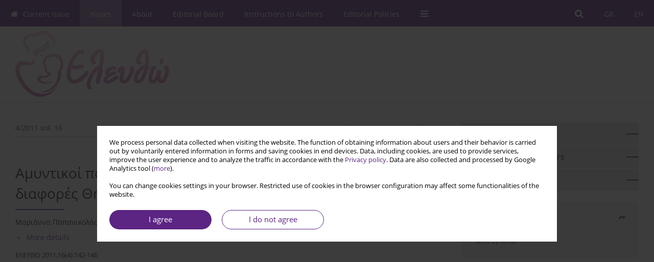

--- FILE ---
content_type: text/html; charset=UTF-8
request_url: http://www.elefthw.gr/-,148299,0,2.html
body_size: 7985
content:
<!DOCTYPE html PUBLIC "-//W3C//DTD XHTML 1.0 Transitional//EN" "http://www.w3.org/TR/xhtml1/DTD/xhtml1-transitional.dtd">
<html xmlns:mml="http://www.w3.org/1998/Math/MathML" xmlns="http://www.w3.org/1999/xhtml" xml:lang="en" lang="en">
<head>
<meta charset="utf-8" />
<meta http-equiv="X-UA-Compatible" content="IE=edge" />
<meta name="viewport" content="width=device-width, initial-scale=1" />
<meta http-equiv="content-type" content="text/html; charset=utf-8" />
<meta name="robots" content="all,index,follow" />


	<link rel="shortcut icon" href="http://www.journalssystem.com/_static/g/c/js_favicon.ico?v=1" type="image/x-icon" />

<link rel="stylesheet" href="http://www.elefthw.gr/es-static/esfontsv5/styles.css?v6" />

<link rel="stylesheet" href="http://www.journalssystem.com/_static/common/bootstrap-4.6.0-dist/css/bootstrap.css" />
<style type="text/css">

a {color: #5c2483;}
a:link {text-decoration:none;color: #5c2483;}
a:visited {text-decoration:none;color: #5c2483;}
a:focus {text-decoration:underline;color: #5c2483;}
a:active {text-decoration:none;color: #5c2483;}
a:hover {text-decoration:underline;color: #5c2483;}

</style>
<link rel="stylesheet" type="text/css" href="http://www.elefthw.gr/es-static/css/styles_v2.css?v2.123" />
<link rel="stylesheet" type="text/css" href="http://www.elefthw.gr/es-static/css/v2-box.css?v1.1" />


<script type="text/javascript" language="JavaScript" src="http://www.journalssystem.com/_static/common/jquery-3.6.0.min.js"></script>
<script type="text/javascript" language="JavaScript" src="http://www.journalssystem.com/_static/common/bootstrap-4.6.0-dist/js/bootstrap.min.js"></script>
<script type="text/javascript" language="JavaScript" src="http://www.journalssystem.com/_static/common/jquery.fancybox.min.js?v=3"></script>
<link rel="stylesheet" href="http://www.journalssystem.com/_static/common/jquery.fancybox.min.css?v=3" type="text/css" media="screen" />

<script type="text/javascript" language="JavaScript" src="http://www.journalssystem.com/_static/js/scripts.js?v=v2.123"></script>

<meta property="og:url" content="http://www.elefthw.gr/-,148299,0,2.html" />
<meta property="og:title" content="Αμυντικοί παράγοντες ανθρώπινου γάλακτος. Ανοσιακές διαφορές Θηλαζόντων και μη θηλαζόντων βρεφών" />
<meta property="og:description" content="" />

<style type="text/css">



@media (min-width: 1px) {
	img.articleImg		{width: 100px;}
	img.articleImgList	{width: 100px;}
	div.articleInfo {}	
}
@media (min-width: 768px) {
	img.articleImg		{width: 190px;}
	img.articleImgList	{width: 110px;}
	div.articleInfo {width: calc(100% - 200px); float: left;}	
}


.issuePdfButton					{display:inline-block; background:#5c2483; padding:7px 14px;color:#ffffff !important; }






div.topMenuIn							{background-color: #5c2483; }
div.topMenuIn .submenu					{background-color: #5c2483; }
div.searchArea							{background-color: #5c2483; }
div.mMenu	 							{background: #5c2483; }
a.mMenu.collapsed  						{ background-color: #5c2483; }
a.mMenu  								{ color: #5c2483;}
a.mSearch.collapsed  					{ background-color: #5c2483; }
a.mSearch			  					{ color: #5c2483;}










div.magBibliography2 a:hover 					{color: #5c2483;}

div.rightBox0:hover .boxIcon	{color:#5c2483;}
div.rightBox1:hover .boxIcon	{color:#5c2483;}

div.articleTopInner	 a.articleTopL:hover		{border-bottom:2px solid #5c2483; color: #5c2483;}
a.articleNavArrow:hover							{color: #5c2483;}

a.download-pdf							{color: #5c2483;}
a.download-pdf:hover					{color: #5c2483;}

a.magStats:hover				{color:  #5c2483;}
a.advSearch:hover				{color:  #5c2483;}
div.logosMore a:hover			{color:  #5c2483;}

a.cookieAccept					{background:  #5c2483;}
a.cookieDecline					{color:  #5c2483;border:1px solid #5c2483;}
a.cookieMore					{color:  #5c2483;}

div.refExternalLink	.icon			{color:  #5c2483;}
div.otherArticles a:hover				{color: #5c2483;}
div.scrollArrow	a:hover				{color: #5c2483;}

.bgMain								{background-color: #5c2483 !important;}


a.magArticleTitle:hover			{color:  #5c2483;}
div.topMenuFullClose a:hover	{color:  #5c2483;}
a.cookieAlertClose:hover		{color:  #5c2483;}
div.topMenuFull a.menuOpt:hover	{color:  #5c2483;}

div.tabsIn a.tabCur				{border-top: 1px solid #5c2483;}
	
div.impOptionsBorder {border-color: #5c2483;}
a.impOptionSubmit {background: #5c2483;}
a.impOptionSubmit:hover {background: #BBD059;}
a.impOption {border-color: #5c2483; color: #5c2483;}
a.impOption:hover {background: #5c2483;}
div.menu a.menuCurrentPos   {border-color: #5c2483;}
div.pagingDiv a {color: #5c2483; }
div.pagingDiv a:hover {background: #5c2483; border: 1px solid #5c2483; }
div.pagingDiv b {background: #5c2483;}
div.subtitleUnderline { border-bottom: 2px solid #5c2483;}

div.rightBoxOptLine 	{ border-bottom:2px solid #5c2483; }
div.logosMoreLine		{ border-bottom:2px solid #5c2483; }

div.highlights ul li::before { color: #5c2483;}	
	
body { background: ;}
ul.tops li.current 			{ border-bottom-color:#5c2483;}
div.header 					{ background: #ffffff; }
div.metricValueImp 			{ color:#5c2483;}
div.metrics a				{ color:#5c2483;}

input.emailAlertsButton 	{color: #5c2483;}


div.linksColorBackground	{background: #5c2483;}

div.whiteLogoOut				{background: #ffffff;}

div.abstractSup				{background: #5c2483;}
div.abstractSupLink			{color: #5c2483; }	
div.abstractSupLink:hover	{background: #5c2483; color:#fff; }	




















</style>

<script type="text/javascript">

function pdfStats(articleId) {
	$.get('http://www.elefthw.gr/CountStats/'+articleId+'/PDF/');
}

jQuery(document).ready(function() {	
	$(".db-orcid").each(function(){
        var elementContent = $(this).html();
        elementContent = '<div class="icon icon-orcid"></div>'+elementContent;
        $(this).html(elementContent);
    });
	
	$(".db-googlescholar").each(function(){
        var elementContent = $(this).html();
        elementContent = '<div class="icon icon-googlescholar"></div>'+elementContent;
        $(this).html(elementContent);
    });
	
	$(".db-researcherid").each(function(){
        var elementContent = $(this).html();
        elementContent = '<div class="icon icon-researcher-id"></div>'+elementContent;
        $(this).html(elementContent);
    });
    
	$(".db-scopus").each(function(){
        var elementContent = $(this).html();
        elementContent = '<div class="icon icon-scopus"></div>'+elementContent;
        $(this).html(elementContent);
    });
    
});

</script><script src="http://www.journalssystem.com/_static/common/jcanvas.min.js" type="text/javascript"></script>
<script src="http://www.journalssystem.com/_static/common/es.canvas.js?v2" type="text/javascript"></script>

	    	<meta name="description" content="" />
<meta name="citation_title" content="Αμυντικοί παράγοντες ανθρώπινου γάλακτος. Ανοσιακές διαφορές Θηλαζόντων και μη θηλαζόντων βρεφών" />
<meta name="citation_journal_title" content="Eleutho" />
	<meta name="citation_issn" content="1106-6822" />
		<meta name="citation_volume" content="16" />
	<meta name="citation_issue" content="4" />
<meta name="citation_publisher" content="E.U. European Publishing" />
							<meta name="citation_journal_abbrev" content="ΕΛΕΥΘΩ" />
	<meta name="citation_author" content="Μαριάννα Παπανικολάου" />
	<meta name="citation_publication_date" content="2011/10/01" />
	<meta name="citation_firstpage" content="142" />
	<meta name="citation_lastpage" content="146" />
<meta name="citation_fulltext_world_readable" content="" />
		<meta name="citation_pdf_url" content="http://www.elefthw.gr/pdf-148299-74497?filename=_ _ _ _. _ _ _ _ _ _ _.pdf" />
    	
    	<script>


MathJax = {
  tex: {
    inlineMath: [['$$', '$$'], ['\\(', '\\)']]
  }
};


</script>

<script type="text/javascript" id="MathJax-script" async
   src="https://cdn.jsdelivr.net/npm/mathjax@3/es5/tex-mml-chtml.js">
</script>	
<link rel="stylesheet" href="http://www.journalssystem.com/_static/jats/jats-preview.css?v=2.234566" />

<script type="text/javascript">


function showRef(refId, top) {
	top = top - $('#jsHeaderId').height();
	$('#showRefId').css('top', top +'px');
	$('#showRefId_reference').html($('#ref_'+refId).html());
	$('#showRefId_a').attr('href', '#'+refId);
	$('#showRefId').show();
}


</script>
    	    

<title>
						Αμυντικοί παράγοντες ανθρώπινου γάλακτος. Ανοσιακές διαφορές Θηλαζόντων και μη θηλαζόντων βρεφών
					
	</title>

<script type="text/javascript" src="https://platform-api.sharethis.com/js/sharethis.js#property=647f0be740353a0019caf2e3&product=inline-share-buttons&source=platform" async="async"></script>

<!-- Google Analytics -->
		
</head>
<body>
<div id="skipLinks">
	<a href="#contentId">Skip to content</a>
</div>

<div class="container-fluid">

<div class="d-none d-md-block">

</div>
<div class="d-block d-md-none"><!-- mobile menu -->
	<div class="mMenu">
	
	

		   <a href="#" onclick="$('#mMenuCollapse').slideToggle(400); $('#mSearchCollapse').hide();  return false;" class="dirRight menuOpt mobileMenuIcoOpt">
		   		<div class="icon icon-reorder"></div>
		   </a>
		   <a href="#" onclick="$('#mSearchCollapse').slideToggle(150); $('#mMenuCollapse').hide(); return false;" class="dirRight menuOpt mobileMenuIcoOpt">
		   		<div class="icon icon-search"></div>
		   </a>
		   			 	
		 			 	
		 			 
		   			 	
		 			 	
		 			 	
					 			   
		   				<div class="topMenuIn dirRight">
											
											<a href="http://www.elefthw.gr/-,148299,0,2.html" class="menuOpt current dirRight">EN</a>
																				
											<a href="http://www.elefthw.gr/-,148299,0,23.html" class="menuOpt  dirRight">GR</a>
																</div>
						
		   <div class="clearAll">&nbsp;</div>
		   <div class="mobileMenuHiddenDiv" id="mMenuCollapse">
		     	 <div class="mobileMenu">
											<a href="http://www.elefthw.gr/Archive-gr" class="menuOpt  ">Current Issue</a>
								
															<a href="http://www.elefthw.gr/Archive" class="menuOpt menuCurrentGroup menuCurrentPos">Issues</a>
								
															<div  class="menuOpt  ">About</div>
								
									<a href="http://www.elefthw.gr/Aim-Scope,3319.html" class="menuOpt menuSub  ">Aim & Scope</a>
									<a href="http://www.elefthw.gr/Open-Access,3320.html" class="menuOpt menuSub  ">Open Access</a>
									<a href="http://www.elefthw.gr/Indexing,3321.html" class="menuOpt menuSub  ">Indexing</a>
									<a href="http://www.elefthw.gr/Why-publish-with-us,3322.html" class="menuOpt menuSub  ">Why publish with us</a>
									<a href="http://www.elefthw.gr/Contact,3323.html" class="menuOpt menuSub  ">Contact</a>
															<a href="http://www.elefthw.gr/Editorial-Board,3324.html" class="menuOpt  ">Editorial Board</a>
								
															<div  class="menuOpt  ">Instructions to Authors</div>
								
									<a href="http://www.elefthw.gr/Manuscript-Types,3326.html" class="menuOpt menuSub  ">Manuscript Types</a>
									<a href="http://www.elefthw.gr/Manuscript-Formatting,3327.html" class="menuOpt menuSub  ">Manuscript Formatting</a>
									<a href="http://www.elefthw.gr/How-to-submit,3328.html" class="menuOpt menuSub  ">How to submit</a>
									<a href="http://www.elefthw.gr/For-readers,3384.html" class="menuOpt menuSub  ">For readers</a>
									<a href="http://www.elefthw.gr/For-librarians,3385.html" class="menuOpt menuSub  ">For librarians</a>
															<div  class="menuOpt  ">Editorial Policies</div>
								
									<a href="http://www.elefthw.gr/Authorship-COI,3330.html" class="menuOpt menuSub  ">Authorship & COI</a>
									<a href="http://www.elefthw.gr/Principles-of-Transparency-Checklist,3331.html" class="menuOpt menuSub  ">Principles of Transparency Checklist</a>
									<a href="http://www.elefthw.gr/Publication-Ethics-and-Publication-Malpractice-Statement,3332.html" class="menuOpt menuSub  ">Publication Ethics and Publication Malpractice Statement</a>
									<a href="http://www.elefthw.gr/CrossMark,4714.html" class="menuOpt menuSub  ">CrossMark</a>
									<a href="http://www.elefthw.gr/Data-Policies,3333.html" class="menuOpt menuSub  ">Data Policies</a>
										</div>		   </div>
		   <div class="mobileMenuHiddenDiv" id="mSearchCollapse">
		     	<div class="mobileSearch">
<div class="divRelative">
	<form action="http://www.elefthw.gr/Search/" name="searchFormmobile" method="get">
		<input name="s" type="text" class="mobileSearchInput" value=""/>
		<div class="searchBut"><a href="#" onclick="document.searchFormmobile.submit();return false;"><div class="icon icon-angle-right"></div></a></div>
			</form>
	</div>
</div>		   </div>
	</div>
</div>

<div class="row d-none d-md-block">
	<div class="col-12">
		<div class="topMenuUnder"></div>
		<div class="topMenu" id="topMenuId">
			<div class="topMenuIn">
		 																				<a href="http://www.elefthw.gr/-,148299,0,2.html" class="menuOpt current dirRight">EN</a>
																												<a href="http://www.elefthw.gr/-,148299,0,23.html" class="menuOpt  dirRight">GR</a>
																		 	
		 	<a href="#" class="menuOpt dirRight" id="searchButtonId" onclick="toggleSearchForm(); return false;"><div class="menuIcon icon icon-search" aria-hidden="true"></div></a>
		 	
		 	<div class="searchArea" id="searchAreaId"><div class="searchAreaIn">
		 		<div class="searchButton">
		 			<a href="#" onclick="document.getElementById('searchFormId').submit();">SEARCH</a>
		 		</div>
		 		<form action="http://www.elefthw.gr/Search/" id="searchFormId" name="searchForm" method="get">
					<input name="s" id="searchInputId" type="text" value=""/>
				</form>
		 	</div></div>
		 	
		 	<script type="text/javascript">
			
		
				function toggleSearchForm(){
					$('#searchAreaId').toggle(); 
					$('#searchButtonId').toggleClass('menuOptSubmenuOpen'); 
					document.getElementById('searchInputId').focus(); 
				}
				
				function hideSearchForm() { 
					$('#searchAreaId').hide(); 
					$('#searchButtonId').removeClass('menuOptSubmenuOpen'); 
			    }
				
				function setSubmenuWidth(menuPosId) { 
					$("#submenu"+menuPosId).css("min-width", $("#menuPos"+menuPosId).outerWidth() + "px");
				}
				
				$(window).scroll(function () { 
					hideSearchForm();
			    });
			
			
			</script>
		 	
										<div class="dirLeft" >
										<a id="menuPos3316" href="http://www.elefthw.gr/Archive-gr" class="menuOpt ">
						<div class="dirLeft icon icon-home" aria-hidden="true"></div> Current Issue
					</a>
										
								
				</div>
													<div class="dirLeft" >
										<a id="menuPos3317" href="http://www.elefthw.gr/Archive" class="menuOpt menuCurrentPos">
						 Issues
					</a>
										
								
				</div>
													<div class="dirLeft" onmouseover="$('#submenu3318').show(0, setSubmenuWidth(3318)); $('#menuPos3318').addClass('menuOptSubmenuOpen');"  onmouseout="$('#submenu3318').hide(); $('#menuPos3318').removeClass('menuOptSubmenuOpen');">
										<div id="menuPos3318" class="menuOpt ">
						 About
					</div>
										
											<div class="submenu" id="submenu3318"><div class="submenuIn">
													<a href="http://www.elefthw.gr/Aim-Scope,3319.html" class="menuSubOpt">Aim & Scope</a>
													<a href="http://www.elefthw.gr/Open-Access,3320.html" class="menuSubOpt">Open Access</a>
													<a href="http://www.elefthw.gr/Indexing,3321.html" class="menuSubOpt">Indexing</a>
													<a href="http://www.elefthw.gr/Why-publish-with-us,3322.html" class="menuSubOpt">Why publish with us</a>
													<a href="http://www.elefthw.gr/Contact,3323.html" class="menuSubOpt">Contact</a>
												</div></div>
								
				</div>
													<div class="dirLeft" >
										<a id="menuPos3324" href="http://www.elefthw.gr/Editorial-Board,3324.html" class="menuOpt ">
						 Editorial Board
					</a>
										
								
				</div>
													<div class="dirLeft" onmouseover="$('#submenu3325').show(0, setSubmenuWidth(3325)); $('#menuPos3325').addClass('menuOptSubmenuOpen');"  onmouseout="$('#submenu3325').hide(); $('#menuPos3325').removeClass('menuOptSubmenuOpen');">
										<div id="menuPos3325" class="menuOpt ">
						 Instructions to Authors
					</div>
										
											<div class="submenu" id="submenu3325"><div class="submenuIn">
													<a href="http://www.elefthw.gr/Manuscript-Types,3326.html" class="menuSubOpt">Manuscript Types</a>
													<a href="http://www.elefthw.gr/Manuscript-Formatting,3327.html" class="menuSubOpt">Manuscript Formatting</a>
													<a href="http://www.elefthw.gr/How-to-submit,3328.html" class="menuSubOpt">How to submit</a>
													<a href="http://www.elefthw.gr/For-readers,3384.html" class="menuSubOpt">For readers</a>
													<a href="http://www.elefthw.gr/For-librarians,3385.html" class="menuSubOpt">For librarians</a>
												</div></div>
								
				</div>
													<div class="dirLeft" onmouseover="$('#submenu3329').show(0, setSubmenuWidth(3329)); $('#menuPos3329').addClass('menuOptSubmenuOpen');"  onmouseout="$('#submenu3329').hide(); $('#menuPos3329').removeClass('menuOptSubmenuOpen');">
										<div id="menuPos3329" class="menuOpt ">
						 Editorial Policies
					</div>
										
											<div class="submenu" id="submenu3329"><div class="submenuIn">
													<a href="http://www.elefthw.gr/Authorship-COI,3330.html" class="menuSubOpt">Authorship & COI</a>
													<a href="http://www.elefthw.gr/Principles-of-Transparency-Checklist,3331.html" class="menuSubOpt">Principles of Transparency Checklist</a>
													<a href="http://www.elefthw.gr/Publication-Ethics-and-Publication-Malpractice-Statement,3332.html" class="menuSubOpt">Publication Ethics and Publication Malpractice Statement</a>
													<a href="http://www.elefthw.gr/CrossMark,4714.html" class="menuSubOpt">CrossMark</a>
													<a href="http://www.elefthw.gr/Data-Policies,3333.html" class="menuSubOpt">Data Policies</a>
												</div></div>
								
				</div>
									
					 	
		 			 	
		 			 	 
					 	
		 			 	
		 			 	
					 	
		 			 	
						<div class="dirLeft">
		 		<a href="#" class="menuOpt" id="desktopFullMenuLinkId" onclick="$('#topMenuId').addClass('topMenuHidden'); $('#topMenuFullId').addClass('topMenuFullVisible'); hideSearchForm(); return false;">
		 			<div class="menuIcon icon icon-reorder"></div>
		 		</a>
		 	</div>
		 				<div class="clearAll"></div>
			</div>
			
			<div class="topMenuFull" id="topMenuFullId">
			<div class="topMenuFullIn">
				<div class="container-fluid stdRow">
				
					<div class="row">
						<div class="col-6 topMenuFullLogo">
						<div>
													<img src="http://www.elefthw.gr/_static/eleftho-logo.png" alt="Logo of the journal: Eleutho" border="0" class="hLogo" style="max-width:190%;" />
												</div>
						</div>
						<div class="col-6 topMenuFullClose">
							<a href="#" onclick="$('#topMenuFullId').removeClass('topMenuFullVisible'); $('#topMenuId').removeClass('topMenuHidden'); return false;">
								<div class="icon icon-close-empty"></div>
							</a>
						</div>
					</div>
				
					<div class="row">

											<div class="col-md-3">
														<a href="http://www.elefthw.gr/Archive-gr" class="menuOpt">
								Current Issue
							</a>
														
													</div>
																	<div class="col-md-3">
														<a href="http://www.elefthw.gr/Archive" class="menuOpt">
								Issues
							</a>
														
													</div>
																	<div class="col-md-3">
														<div class="menuOpt">
								About
							</div>
														
																						<a href="http://www.elefthw.gr/Aim-Scope,3319.html" class="menuSubOpt">Aim & Scope</a>
															<a href="http://www.elefthw.gr/Open-Access,3320.html" class="menuSubOpt">Open Access</a>
															<a href="http://www.elefthw.gr/Indexing,3321.html" class="menuSubOpt">Indexing</a>
															<a href="http://www.elefthw.gr/Why-publish-with-us,3322.html" class="menuSubOpt">Why publish with us</a>
															<a href="http://www.elefthw.gr/Contact,3323.html" class="menuSubOpt">Contact</a>
																				</div>
																	<div class="col-md-3">
														<a href="http://www.elefthw.gr/Editorial-Board,3324.html" class="menuOpt">
								Editorial Board
							</a>
														
													</div>
													</div><div class="row topMenuFullLineOut"><div class="col-12 topMenuFullLine"></div></div><div class="row">
																	<div class="col-md-3">
														<div class="menuOpt">
								Instructions to Authors
							</div>
														
																						<a href="http://www.elefthw.gr/Manuscript-Types,3326.html" class="menuSubOpt">Manuscript Types</a>
															<a href="http://www.elefthw.gr/Manuscript-Formatting,3327.html" class="menuSubOpt">Manuscript Formatting</a>
															<a href="http://www.elefthw.gr/How-to-submit,3328.html" class="menuSubOpt">How to submit</a>
															<a href="http://www.elefthw.gr/For-readers,3384.html" class="menuSubOpt">For readers</a>
															<a href="http://www.elefthw.gr/For-librarians,3385.html" class="menuSubOpt">For librarians</a>
																				</div>
																	<div class="col-md-3">
														<div class="menuOpt">
								Editorial Policies
							</div>
														
																						<a href="http://www.elefthw.gr/Authorship-COI,3330.html" class="menuSubOpt">Authorship & COI</a>
															<a href="http://www.elefthw.gr/Principles-of-Transparency-Checklist,3331.html" class="menuSubOpt">Principles of Transparency Checklist</a>
															<a href="http://www.elefthw.gr/Publication-Ethics-and-Publication-Malpractice-Statement,3332.html" class="menuSubOpt">Publication Ethics and Publication Malpractice Statement</a>
															<a href="http://www.elefthw.gr/CrossMark,4714.html" class="menuSubOpt">CrossMark</a>
															<a href="http://www.elefthw.gr/Data-Policies,3333.html" class="menuSubOpt">Data Policies</a>
																				</div>
															
				</div>
				</div>
			</div>	
			</div>
			
		</div>
	</div>
</div>



<div class="row header">
<div class="container-fluid stdRow">
<div class="row" id="jsHeaderId">
	<div class="col-12">
					<div class="headLogo">
				<div class="d-none d-md-block">
								</div>
				<a href="http://www.elefthw.gr/">
									<img src="http://www.elefthw.gr/_static/eleftho-logo.png" alt="Logo of the journal: Eleutho" border="0" class="hLogo" style=""  />
								</a>
				<div class="d-none d-md-block">
								</div>
			</div>
			<div id="contentId"></div>
	</div>
</div>
</div>
</div>




<div class="row mainBG">
<div class="container-fluid stdRow">
<div class="row">
	<div class="col-12 col-md-8 mainDiv">
		
		
			
		
				
	
			
			
		
		
									
				
<div class="articleTop">
<div class="articleTopInner">
	<a href="http://www.elefthw.gr/Issue-4-2011,11124" class="articleTopL dirLeft">4/2011 vol. 16</a>
	<div class="articleTopLinkSpacer dirLeft"></div>
	

			<a href="#" class="articleTopL dirRight" data-fancybox="popup" data-type="ajax" data-src="http://www.elefthw.gr/stats/148299/?langId=2"><div class="icon icon-bar-chart"></div><span class="d-none d-md-inline-block">Stats</span></a>
		<div class="articleTopLinkSpacer dirRight"></div>
		
		
	<a href="#" class="articleTopL dirRight" data-fancybox="ungrouped" data-type="ajax" data-src="http://www.elefthw.gr/cite/148299/?langId=2"><div class="icon icon-quote-left"></div><span class="d-none d-md-inline-block">Get citation</span></a>

	
	<div class="clearAll"></div>
</div>
</div>

	<a href="http://www.elefthw.gr/-,148300,0,2.html" title="NEXT" class="dirRight articleNavArrow"><div class="icon icon-angle-right"></div></a>
	<div class="articleNavSpacer dirRight"></div>



<div class="clearAll"></div>


<div class="">
<div class="articleTitle">Αμυντικοί παράγοντες ανθρώπινου γάλακτος. Ανοσιακές διαφορές Θηλαζόντων και μη θηλαζόντων βρεφών</div>

<script type="text/javascript">
	
		$(document).ready(function(){
			$.get('http://www.elefthw.gr/CountStats/148299/VIEW/');
		});
	
</script>

<div class="subtitleUnderline"></div>

			<div class="magAbstractAuthors">
							<div class="dirLeft">
    <div class="dirLeft " id="author_193963" onmouseover="highlightAffs('1', 1, 193963); return false;" onmouseout="highlightAffs('1', 0, 193963); return false;">
    	<a href="http://www.elefthw.gr/Author-Μαριάννα-Παπανικολάου/193963" class="black">Μαριάννα  Παπανικολάου</a>
    
    	    	<span class="">
    		<sup>
    		1    		</sup>
    	</span>
    						
    </div>
    
        
                    	        	<div class="dirLeft"><a href="mailto:ejournals@teiath.gr"><div class="icon icon-envelope-o"></div></a></div>
        	                
                
		
	<div class="clearAll">&nbsp;</div>				
</div>				
						<div class="clearAll">&nbsp;</div>
		</div>
	
<div style="height: 10px;line-height: 10px;font-size: 0;">&nbsp;</div>
<a class="articleDetails" href="#" onclick="$('#articleDetailsId').toggle(200); $('#moreDetailsId').toggle(); $('#hideDetailsId').toggle(); $('[rel=contributionRel]').toggle(200); return false; " id="moreDetailsId"><div class="dirLeft icon icon-angle-down"></div>More details</a>
<a class="articleDetails" href="#" onclick="$('#articleDetailsId').toggle(200); $('#hideDetailsId').toggle(); $('#moreDetailsId').toggle(); $('[rel=contributionRel]').toggle(200); return false; " id="hideDetailsId"><div class="dirLeft icon icon-angle-up"></div>Hide details</a>
<div id="articleDetailsId">
	<div class="affiliations">
	<div class="simple-list">
									<div class="list-row-small" id="aff_1" onmouseover="highlightAuthors('193963', 1, 1); return false;" onmouseout="highlightAuthors('193963', 0, 1); return false;">
				<div class="dirLeft w-23px pad-left-4 em-08">1</div>
				<div class="dirLeft w-100-c23 em-095">Μαία, Msc., Γενικό Νοσοκομείο Καβάλας</div>
				<div class="clearAll">&nbsp;</div>
			</div>
										
				
				
		
		</div>
			
	<div class="simple-list pad-top-12 pad-bot-10">		
		
		
		
		
		
			<div class="list-row-small-2">
			<div class="dirLeft w-23px">&nbsp;</div>
			<div class="dirLeft w-100-c23 em-08">Publication date: 2011-10-01</div>
			<div class="clearAll">&nbsp;</div>
		</div>			
		</div>
	
					<div class="simple-list">		
									</div>
		
	</div>
		
</div>

<script type="text/javascript">

	function highlightAuthors(a, on, aff){
		var a = a.split(',');
		
		if(on == 1)
			$('#aff_'+aff).stop().animate({backgroundColor: "#FFFAA8"}, 166);
		else
			$('#aff_'+aff).stop().animate({backgroundColor: "#fff"}, 166);
		
		for(i = 0; i < a.length; i++){
			if(on == 1)
				$('#author_'+a[i]).stop().animate({backgroundColor: "#FFFAA8"}, 166);
			else
				$('#author_'+a[i]).stop().animate({backgroundColor: "#fff"}, 166);
		}
	}
	
	function highlightAffs(affs, on, author){
		var affs = affs.split(',');
		
		if(on == 1)
			$('#author_'+author).stop().animate({backgroundColor: "#FFFAA8"}, 166);
		else
			$('#author_'+author).stop().animate({backgroundColor: "#fff"}, 166);
		
		for(i = 0; i < affs.length; i++){
			if(on == 1)
				$('#aff_'+affs[i]).stop().animate({backgroundColor: "#FFFAA8"}, 166);
			else
				$('#aff_'+affs[i]).stop().animate({backgroundColor: "#fff"}, 166);
		}
	}

</script>

<div style="height: 8px;line-height: 8px;font-size: 0;">&nbsp;</div>

<div class="magBibliography2">ΕΛΕΥΘΩ 2011;16(4):142-146</div>
<!-- 
 -->

</div>
<div class="clearAll">&nbsp;</div>


<div class="abstractButtons">

		    		    		<a class="abstractFullText dirLeft" target="_blank" onclick="pdfStats(148299);return true;" href="http://www.elefthw.gr/pdf-148299-74497?filename=_ _ _ _. _ _ _ _ _ _ _.pdf">
    			<div class="abstractFullTextButton dirLeft">
    				<div class="dirLeft icon icon-file-pdf-o"></div>
    				Article <span class="block">(PDF)</span>
    			</div>
    			
    			    				    					<div class="abstractFullTextLang dirLeft"><img class="dirRight" src="http://www.journalssystem.com/_static/g/c/flags/23.gif" /></div>
    				    			    		</a>
    			
				
				
				
				<div class="clearAll">&nbsp;</div>

</div>









	



	
		










							
	
		
		<!--  END MAIN -->
		</div>
		
		<div class="col-12 col-md-4">
		
			<div class="rightBoxes fullWidth">
						
						
			<div style="padding-bottom:20px">
	<a href="https://www.editorialsystem.com/eleutho" target="_blank" class="rightBoxOpt" title="Submit your paper - Opens in a new window" >
		<div class="rightBoxOptLine"></div>
		Submit your paper
	</a>

			<a href="http://www.elefthw.gr/Instructions-to-Authors,3325.html" class="rightBoxOpt" >
			<div class="rightBoxOptLine"></div>
			Instructions to Authors		</a>
			<a href="http://www.elefthw.gr/Archive" class="rightBoxOpt" >
			<div class="rightBoxOptLine"></div>
			Issues		</a>
					
</div>								
											
								
								
							
								
							
				<div class="rightBox1">
	
<div class="rightBoxLabel"><div class="boxIcon icon icon-share dirRight"></div>Share</div>
<div class="rightBoxContent">
<div class="sharethis-inline-share-buttons"></div></div>

<div class="shareSendEmail"><a href="mailto:?body=http://www.elefthw.gr/-,148299,0,2.html&subject=I recommend this paper">Send by email</a></div></div> 
								
									
<div class="rightBox1" >
	<div class="rightBoxLabel"><div class="boxIcon icon icon-ios-browsers-outline dirRight" aria-hidden="true"></div>Indexes</div>
	<div style="height: 1px;line-height: 1px;font-size: 0;">&nbsp;</div>	<div class="indexPos boxPos"><a href="http://www.elefthw.gr/Keywords">Keywords index</a></div>
			<div class="indexPos boxPos"><a href="http://www.elefthw.gr/Topics">Topics index</a></div>
		<div class="boxPos"><a href="http://www.elefthw.gr/Authors">Authors index</a></div>
</div>				

								
								
										
						
						</div>
		</div>
	</div>
	</div>
	</div>
	
	 
	<div class="row footer1">
	<div class="container-fluid stdRow">
	<div class="row">
		<div class="col-6">
												<div class="issn">
				<div style="display:inline-block;">
				<table cellspacing="0" cellpadding="0" border="0">
								<tr><td class="issnLabel">ISSN:</td><td class="issnValue">1106-6822</td></tr>				</table>
				</div>
			</div>	
					</div>
		
		<div class="col-6 text-right">	
		<img src="http://www.journalssystem.com/_static/g/c/js_logo_small.png" alt="Journals System - logo"/>		
		</div>
	</div>
	</div>
	</div>
	
	<div class="row footer2">
	<div class="container-fluid stdRow">
	<div class="row">
		<div class="col-12">
			<div class="copyright">			
				<div style="line-height: 17px; padding-bottom: 30px;">Published by <b>European Publishing</b>. Science and Technology Park of Crete (STEP-C). Vassilika Vouton, GR-70013 Heraklion, Crete, Greece<br/>
© 2025 European Publishing, unless otherwise stated.<br/>
The views and opinions expressed in the published articles are strictly those of the author(s).</div>				<div class="text-center">© 2006-2025 Journal hosting platform by <a href="http://www.bentus.com">Bentus</a></div>
			</div>
		</div>
	</div>
	</div>
	</div>
		
	
<div class="hidden">
	<a id="cookieAlertLinkId" href="#" data-fancybox="cookie-alert" data-src="#acceptCookiesId"></a>
</div>

<script language="JavaScript" type="text/JavaScript"> 

var acceptCookies = getCookie("acceptOwnCookiesCookie");
var declineCookies = getCookie("declineOwnCookiesCookie");

if (acceptCookies == 1 || declineCookies == 1) {
}
else{
	jQuery(document).ready(function() {	
		$("[data-fancybox=cookie-alert]").fancybox({
			'modal'	: true
		});
		
		$('#cookieAlertLinkId').click();
	});
}

</script>	
<div class="hidden">
<div id="acceptCookiesId" class="box-w-900">
	<div>
		<div class="pad-bot-10 font09em lh14em">We process personal data collected when visiting the website. The function of obtaining information about users and their behavior is carried out by voluntarily entered information in forms and saving cookies in end devices. Data, including cookies, are used to provide services, improve the user experience and to analyze the traffic in accordance with the <a href='https://www.editorialsystem.com/Privacy-policy/' target='_blank' title='Privacy policy - Opens in a new window'>Privacy policy</a>. Data are also collected and processed by Google Analytics tool (<a href='https://www.google.com/intl/eng/policies/privacy/partners/' target='_blank' title='Google - Opens in a new window'>more</a>).<br/><br/>You can change cookies settings in your browser. Restricted use of cookies in the browser configuration may affect some functionalities of the website.</div>
	</div>
	
	<div class="text-center">
	<a href="#" class="cookieAccept" onclick="setCookie('acceptOwnCookiesCookie',1,800); $.fancybox.close(); return false;">
		I agree
	</a>
	<a href="#" class="cookieDecline" onclick="setCookie('declineOwnCookiesCookie',1,3); $.fancybox.close(); return false;">
		I do not agree
	</a>
		</div>
</div>
</div>

	
	<div class="row footer2">
	<div class="container-fluid stdRow">
	<div class="row">
	<div class="col-12 scrollArrow">
		<script type="text/javascript">
			$(document).ready(function(){
				// scroll body to 0px on click
				$('#scrollToTop').click(function () {
					var body = $("html, body");
					body.animate({scrollTop:0}, 500, 'swing');
				});
			});
		</script>
	
		<a href="#" id="scrollToTop"><img src="http://www.journalssystem.com/_static/v/chevron-up.svg" width="31" alt="Scroll to top"/></a>
	</div>
	</div>
	</div>
	</div>
	
</div>
</body>
</html>